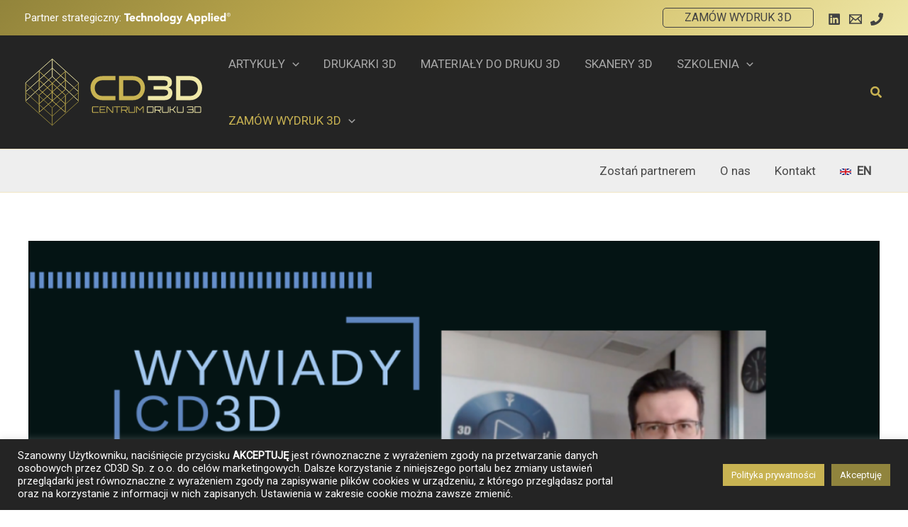

--- FILE ---
content_type: text/html; charset=utf-8
request_url: https://www.google.com/recaptcha/api2/aframe
body_size: -86
content:
<!DOCTYPE HTML><html><head><meta http-equiv="content-type" content="text/html; charset=UTF-8"></head><body><script nonce="Tv4-xEUH50nebIfvHJsRaw">/** Anti-fraud and anti-abuse applications only. See google.com/recaptcha */ try{var clients={'sodar':'https://pagead2.googlesyndication.com/pagead/sodar?'};window.addEventListener("message",function(a){try{if(a.source===window.parent){var b=JSON.parse(a.data);var c=clients[b['id']];if(c){var d=document.createElement('img');d.src=c+b['params']+'&rc='+(localStorage.getItem("rc::a")?sessionStorage.getItem("rc::b"):"");window.document.body.appendChild(d);sessionStorage.setItem("rc::e",parseInt(sessionStorage.getItem("rc::e")||0)+1);localStorage.setItem("rc::h",'1769040285951');}}}catch(b){}});window.parent.postMessage("_grecaptcha_ready", "*");}catch(b){}</script></body></html>